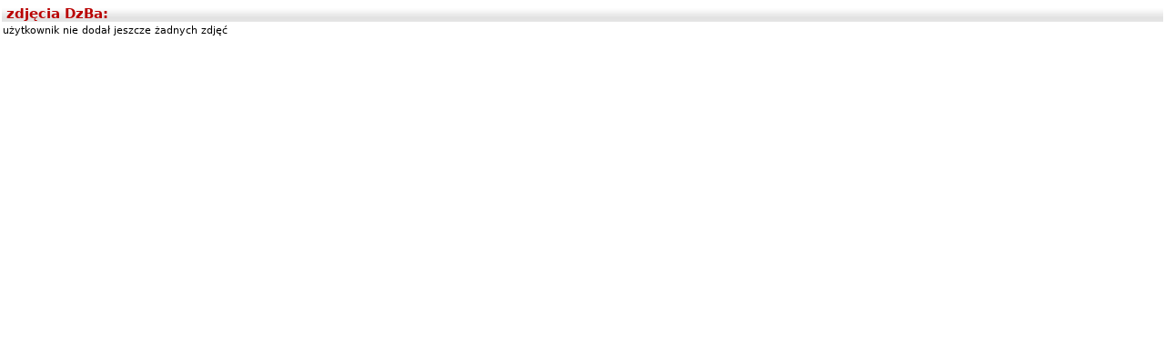

--- FILE ---
content_type: text/html; charset=iso-8859-2
request_url: http://ligowiec.net/auser/DzBa/zdjecia
body_size: 432
content:
<!DOCTYPE html PUBLIC "-//W3C//DTD XHTML 1.0 Strict//EN" "http://www.w3.org/TR/xhtml1/DTD/xhtml1-strict.dtd">
<html xmlns="http://www.w3.org/1999/xhtml">
<head>
 <base href="http://ligowiec.net" />
 <meta http-equiv="content-type" content="text/html; charset=iso-8859-2" />
 <link rel="stylesheet" type="text/css" href="ligowiec.css?rs=1" />
</head>
<body>
<div class="tabela"><table width="100%">
 <tr>
  <td colspan="6" class="naglowek">zdjęcia DzBa:</td>
 </tr>
 <tr><td>użytkownik nie dodał jeszcze żadnych zdjęć</td></tr></table></div></body>
</html>
